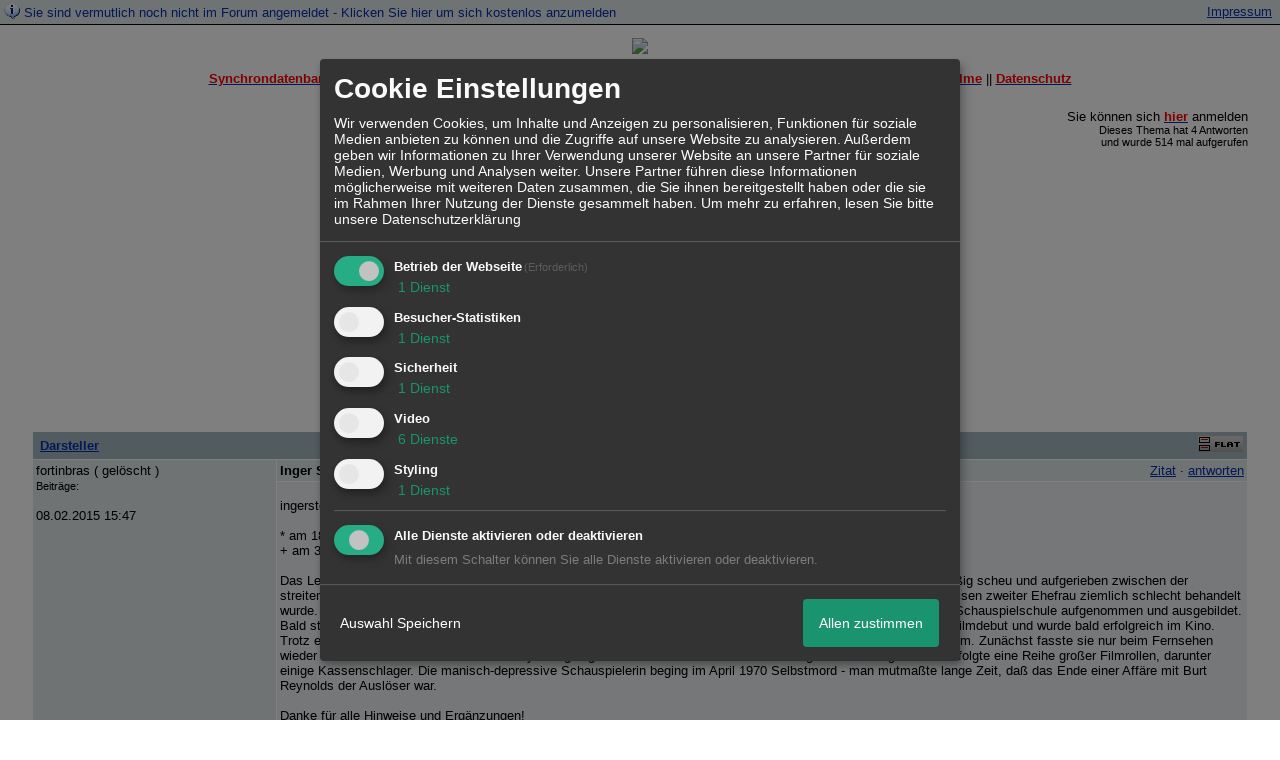

--- FILE ---
content_type: text/html; charset=utf-8
request_url: https://www.google.com/recaptcha/api2/aframe
body_size: 256
content:
<!DOCTYPE HTML><html><head><meta http-equiv="content-type" content="text/html; charset=UTF-8"></head><body><script nonce="dqHdIipy0cYDNraEIliqpQ">/** Anti-fraud and anti-abuse applications only. See google.com/recaptcha */ try{var clients={'sodar':'https://pagead2.googlesyndication.com/pagead/sodar?'};window.addEventListener("message",function(a){try{if(a.source===window.parent){var b=JSON.parse(a.data);var c=clients[b['id']];if(c){var d=document.createElement('img');d.src=c+b['params']+'&rc='+(localStorage.getItem("rc::a")?sessionStorage.getItem("rc::b"):"");window.document.body.appendChild(d);sessionStorage.setItem("rc::e",parseInt(sessionStorage.getItem("rc::e")||0)+1);localStorage.setItem("rc::h",'1767724998556');}}}catch(b){}});window.parent.postMessage("_grecaptcha_ready", "*");}catch(b){}</script></body></html>